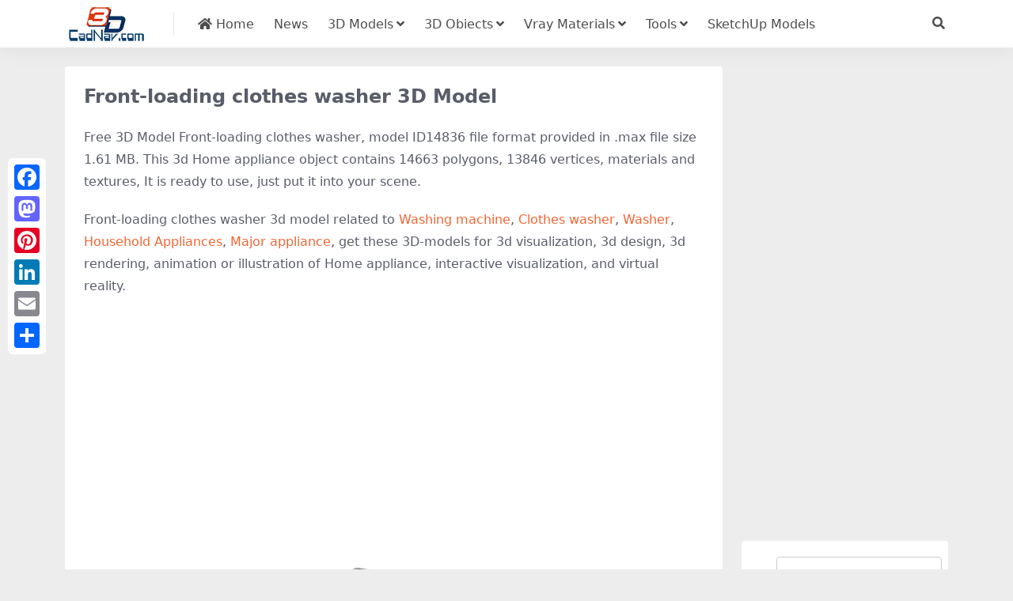

--- FILE ---
content_type: text/html
request_url: https://www.cadnav.com/3d-models/model-14836.html
body_size: 5037
content:
<!DOCTYPE html>
<html lang="en" data-bs-theme="light">
<head>
<meta http-equiv="Content-Type" content="text/html; charset=UTF-8">
<meta name="viewport" content="width=device-width, initial-scale=1, minimum-scale=1, maximum-scale=1">
<link rel="profile" href="https://gmpg.org/xfn/11">
<title>Front-loading clothes washer 3d model 3dsMax files free download - CadNav</title>
<meta name="keywords" content="Washer,Washing machine,Clothes washer,Household appliances,Major appliance,free 3d models,3d modeling,3d objects,3d free model,3d files,Front-loading clothes washer">
<meta name="description" content="Front-loading clothes washer 3d model free download, Highly detailed 3D model of front-loading clothes washer, available in 3dsMax and Vray, no textures included. Use it for design of laundry machine products, household electric appliance, scene simulation modeling, three-dimensional art or pattern desi .max files size 1.61 MB" />
<meta name="robots" content="index, follow">
<link href="/favicon.ico"" rel="icon">
<meta property="og:type" content="article" />
<meta property="og:title" content="Front-loading clothes washer 3d model 3dsMax files free download" />
<meta property="og:author" content="CadNav" />
<meta property="og:image" content="https://img.cadnav.com/allimg/140422/1-1404221H1210-L.jpg">
<meta property="og:url" content="https://www.cadnav.com/3d-models/model-14836.html">
<meta property="og:description" content="Front-loading clothes washer 3d model free download, Highly detailed 3D model of front-loading clothes washer, available in 3dsMax and Vray, no textures included. Use it for design of laundry machine products, household electric appliance, scene simulation modeling, three-dimensional art or pattern desi .max files size 1.61 MB" />
<style type="text/css">.post-content a,.navbar .nav-list a:hover,.navbar .nav-list > .menu-item.current-menu-item > a {color:#F26532;}</style>
<link rel="dns-prefetch" href="//ajax.googleapis.com" />
<link rel="dns-prefetch" href="//cdnjs.cloudflare.com" />
<link rel="dns-prefetch" href="//www.googletagmanager.com" />
<link rel="stylesheet" id="csf-fa5-css" href="https://cdnjs.cloudflare.com/ajax/libs/font-awesome/5.15.4/css/all.min.css" media="all">
<link rel="stylesheet" id="csf-fa5-v4-shims-css" href="https://cdnjs.cloudflare.com/ajax/libs/font-awesome/5.15.4/css/v4-shims.min.css" media="all">
<link rel="stylesheet" id="main-css" href="https://static.cadnav.com/v4/css/main.min.css" media="all">
<script src="https://cdnjs.cloudflare.com/ajax/libs/jquery/3.6.4/jquery.min.js" id="jquery-js" type="ef29304ad27264f0d0ca78d2-text/javascript"></script>
<script async src="https://pagead2.googlesyndication.com/pagead/js/adsbygoogle.js?client=ca-pub-4547325786643611" crossorigin="anonymous" type="ef29304ad27264f0d0ca78d2-text/javascript"></script><script async src="https://www.googletagmanager.com/gtag/js?id=G-NM6B2HKNMN" type="ef29304ad27264f0d0ca78d2-text/javascript"></script>
<script type="ef29304ad27264f0d0ca78d2-text/javascript">
  window.dataLayer = window.dataLayer || [];
  function gtag(){dataLayer.push(arguments);}
  gtag('js', new Date());
  gtag('config', 'G-NM6B2HKNMN');
</script>
</head>
<body class="post-template-default single single-post single-format-image">
<header class="site-header navbar-sticky">
<div class="container">
	<div class="navbar">
	    <div class="logo-wrapper"><a href="https://www.cadnav.com/"><img class="logo regular" src="https://static.cadnav.com/v4/logo.png" alt="cadnav"></a></div>
	    <div class="sep"></div>	      
	    <nav class="main-menu d-none d-lg-block">
	        <ul id="header-navbar" class="nav-list">
				<li class="menu-item"><a href="https://www.cadnav.com/"><i class="fas fa-home"></i> Home</a></li>
				<li class="menu-item"><a href="https://www.cadnav.com/news/">News</a></li>
				<li class="menu-item menu-item-has-children"><a href="https://www.cadnav.com/3d-models/">3D Models</a>
					<ul class="sub-menu">
						<li class="menu-item"><a href="https://www.cadnav.com/3d-models/aircraft/">Aircraft</a></li>
						<li class="menu-item"><a href="https://www.cadnav.com/3d-models/animal/">Animals</a></li>
						<li class="menu-item"><a href="https://www.cadnav.com/3d-models/architectural/">Architectural Exterior</a></li>
						<li class="menu-item"><a href="https://www.cadnav.com/3d-models/street/">Road Elements</a></li>
						<li class="menu-item"><a href="https://www.cadnav.com/3d-models/electric/">Electronics</a></li>
						<li class="menu-item"><a href="https://www.cadnav.com/3d-models/foods/">Food / Drink</a></li>
						<li class="menu-item"><a href="https://www.cadnav.com/3d-models/furniture/">Furniture</a></li>
						<li class="menu-item"><a href="https://www.cadnav.com/3d-models/cg/">Game Development</a></li>
						<li class="menu-item"><a href="https://www.cadnav.com/3d-models/garden/">Landscape Design</a></li>
						<li class="menu-item"><a href="https://www.cadnav.com/3d-models/hospital/">Hospital / Medical</a></li>
						<li class="menu-item"><a href="https://www.cadnav.com/3d-models/human/">Human / Character</a></li>
						<li class="menu-item"><a href="https://www.cadnav.com/3d-models/industrial/">Industrial Design</a></li>
						<li class="menu-item"><a href="https://www.cadnav.com/3d-models/kitchen/">Kitchen Equipment</a></li>
						<li class="menu-item"><a href="https://www.cadnav.com/3d-models/lamp/">Light Fixture</a></li>
						<li class="menu-item"><a href="https://www.cadnav.com/3d-models/plant/">Plant / Tree</a></li>
						<li class="menu-item"><a href="https://www.cadnav.com/3d-models/sports/">Sports / Hobby</a></li>
						<li class="menu-item"><a href="https://www.cadnav.com/3d-models/vehicle/">Vehicle</a></li>
						<li class="menu-item"><a href="https://www.cadnav.com/3d-models/watercraft/">Watercraft</a></li>
						<li class="menu-item"><a href="https://www.cadnav.com/3d-models/weapons/">Military Weapons</a></li>
						<li class="menu-item"><a href="https://www.cadnav.com/3d-models/">More...</a></li>
					</ul>
				</li>
				<li class="menu-item menu-item-has-children"><a>3D Obiects</a>
					<ul class="sub-menu">
						<li class="menu-item"><a href="https://www.cadnav.com/3d-models/sort-14.html">3D Max(.max)</a></li>
						<li class="menu-item"><a href="https://www.cadnav.com/3d-models/sort-15.html">3D Studio(.3ds)</a></li>
						<li class="menu-item"><a href="https://www.cadnav.com/3d-models/sort-17.html">OBJ(.obj)</a></li>
						<li class="menu-item"><a href="https://www.cadnav.com/3d-models/sort-24.html">Maya(.ma, .mb)</a></li>
						<li class="menu-item"><a href="https://www.cadnav.com/3d-models/sort-25.html">Cinema 4D(.c4d)</a></li>
						<li class="menu-item"><a href="https://www.cadnav.com/3d-models/sort-27.html">FBX(.fbx)</a></li>
						<li class="menu-item"><a href="https://www.cadnav.com/3d-models/sort-16.html">Blender(.blend)</a></li>
						<li class="menu-item"><a href="https://www.cadnav.com/3d-models/sort-18.html">DXF(.dxf)</a></li>
						<li class="menu-item"><a href="https://www.cadnav.com/3d-models/sort-19.html">Zmodeler(.z3d)</a></li>
						<li class="menu-item"><a href="https://www.cadnav.com/3d-models/sort-20.html">AutoCAD(.dwg)</a></li>
						<li class="menu-item"><a href="https://www.cadnav.com/3d-models/sort-21.html">Collada(.dae)</a></li>
						<li class="menu-item"><a href="https://www.cadnav.com/3d-models/sort-23.html">Lightwave(.lwo,.lws)</a></li>
						<li class="menu-item"><a href="https://www.cadnav.com/3d-models/sort-30.html">Rhino3D(.3dm)</a></li>
						<li class="menu-item"><a href="https://www.cadnav.com/3d-models/sort-32.html">Zbrush(.ztl)</a></li>
						<li class="menu-item"><a href="https://www.cadnav.com/3d-models/sort-31.html">MilkShape(.ms3d)</a></li>
						<li class="menu-item"><a href="https://www.cadnav.com/3d-models/sort-29.html">Universal3D (.u3d)</a></li>
						<li class="menu-item"><a href="https://www.cadnav.com/3d-models/sort-26.html">Softimage(.xsi)</a></li>
					</ul>
				</li>

				<li class="menu-item menu-item-has-children"><a href="https://www.cadnav.com/vray-materials/">Vray Materials</a>
					<ul class="sub-menu">
						<li class="menu-item"><a href="https://www.cadnav.com/vray-materials/architecture/">Architecture</a></li>
						<li class="menu-item"><a href="https://www.cadnav.com/vray-materials/automotive/">Automotive</a></li>
						<li class="menu-item"><a href="https://www.cadnav.com/vray-materials/cloth/">Cloth & Fabric</a></li>
						<li class="menu-item"><a href="https://www.cadnav.com/vray-materials/foods/">Foods</a></li>
						<li class="menu-item"><a href="https://www.cadnav.com/vray-materials/glass/">Glass</a></li>
						<li class="menu-item"><a href="https://www.cadnav.com/vray-materials/leather/">Leather & Fur</a></li>
						<li class="menu-item"><a href="https://www.cadnav.com/vray-materials/liquid/">Liquid</a></li>
						<li class="menu-item"><a href="https://www.cadnav.com/vray-materials/metal/">Metal</a></li>
						<li class="menu-item"><a href="https://www.cadnav.com/vray-materials/paint/">Paint</a></li>
						<li class="menu-item"><a href="https://www.cadnav.com/vray-materials/plants/">Plant</a></li>
						<li class="menu-item"><a href="https://www.cadnav.com/vray-materials/plastic/">Plastic</a></li>
						<li class="menu-item"><a href="https://www.cadnav.com/vray-materials/stone/">Stone</a></li>
						<li class="menu-item"><a href="https://www.cadnav.com/vray-materials/transparent/">Transparent</a></li>
						<li class="menu-item"><a href="https://www.cadnav.com/vray-materials/wood/">Wood</a></li>
						<li class="menu-item"><a href="https://www.cadnav.com/vray-materials/">More...</a></li>
					</ul>
				</li>
				<li class="menu-item menu-item-has-children"><a href="#">Tools</a>
					<ul class="sub-menu">
						<li class="menu-item"><a href="https://www.cadnav.com/software/">Software</a></li>
						<li class="menu-item"><a href="https://www.cadnav.com/plugins/">Plugins & Extensions</a></li>
					</ul>
				</li>
				<li class="menu-item"><a href="https://www.sketchupbox.com/" target="_blank">SketchUp Models</a></li>				
			</ul>	      
		</nav>

	    <div class="actions"><!-- **************** MOBILE MENU **************** -->
			<span class="action-btn toggle-search" rel="nofollow noopener noreferrer" title="search"><i class="fas fa-search"></i></span>
	        <div class="burger d-flex d-lg-none"><i class="fas fa-bars"></i></div>
		</div>
	     <div class="navbar-search">
		 	<div class="search-form">
			<script async src="https://cse.google.com/cse.js?cx=partner-pub-4547325786643611:5216995927" type="ef29304ad27264f0d0ca78d2-text/javascript"></script>
			<div class="gcse-searchbox-only"></div>
			</div>
		</div>
	</div>
</div>
</header>
<div class="header-gap"></div>
<main style="transform: none;">
<div class="container mt-2 mt-sm-4" style="transform: none;">
	<div class="row g-2 g-md-3 g-lg-4" style="transform: none;">
		<div class="content-wrapper col-md-12 col-lg-9" data-sticky-content="">
			<div class="card">
				<div class="article-header"><h1 class="post-title mb-2 mb-lg-3">Front-loading clothes washer 3D Model</h1></div>						
				<article class="post-content post type-post status-publish format-standard hentry">		
					<p>Free 3D Model Front-loading clothes washer, model ID14836 file format provided in .max file size 1.61 MB. This 3d Home appliance object contains 14663 polygons, 13846 vertices, materials and textures, It is ready to use, just put it into your scene.  </p>
					
					<p>Front-loading clothes washer 3d model related to <a href="https://www.cadnav.com/3d/Washing-machine.html" title="Washing machine 3d model">Washing machine</a>, <a href="https://www.cadnav.com/3d/Clothes-washer.html" title="Clothes washer 3d model">Clothes washer</a>, <a href="https://www.cadnav.com/3d/Washer.html" title="Washer 3d model">Washer</a>, <a href="https://www.cadnav.com/3d/Household-Appliances.html" title="Household Appliances 3d model">Household Appliances</a>, <a href="https://www.cadnav.com/3d/Major-appliance.html" title="Major appliance 3d model">Major appliance</a>,  get these 3D-models for 3d visualization, 3d design, 3d rendering, animation or illustration of Home appliance, interactive visualization, and virtual reality.</p>
<script async src="https://pagead2.googlesyndication.com/pagead/js/adsbygoogle.js?client=ca-pub-4547325786643611" crossorigin="anonymous" type="ef29304ad27264f0d0ca78d2-text/javascript"></script>
<ins class="adsbygoogle"
     style="display:block"
     data-ad-client="ca-pub-4547325786643611"
     data-ad-slot="0478676661"
     data-ad-format="auto"
     data-full-width-responsive="true"></ins>
<script type="ef29304ad27264f0d0ca78d2-text/javascript">
     (adsbygoogle = window.adsbygoogle || []).push({});
</script>
					<p><img decoding="async" class="alignnone size-full" src="https://img.cadnav.com/allimg/140422/1-1404221H200.jpg" alt=" 3d model preview" width="100%" height="auto"></p>
<script async src="https://pagead2.googlesyndication.com/pagead/js/adsbygoogle.js?client=ca-pub-4547325786643611" crossorigin="anonymous" type="ef29304ad27264f0d0ca78d2-text/javascript"></script>
<ins class="adsbygoogle"
     style="display:block; text-align:center;"
     data-ad-layout="in-article"
     data-ad-format="fluid"
     data-ad-client="ca-pub-4547325786643611"
     data-ad-slot="6494596985"></ins>
<script type="ef29304ad27264f0d0ca78d2-text/javascript">
     (adsbygoogle = window.adsbygoogle || []).push({});
</script>
					<p>
	Highly detailed 3D model of front-loading clothes washer, available in 3dsMax and Vray, no textures included. Use it for design of laundry machine products, household electric appliance, scene simulation modeling, three-dimensional art or pattern design.<br/>

	Available 3D object format:&nbsp;<br/>

	.MAX (3ds Max) + V-Ray<br/>

	You can free download this 3d-objects for 3D modeling software and use it for your 3D interior visualization works, 3D interactive design, 3D graphic simulation and rendering.<br/>
</p>
				</article>
				<div class="entry-tags"><i class="fas fa-tags me-1"></i><a href="https://www.cadnav.com/3d/Washing-machine.html" title="Washing machine 3d model">Washing machine</a><a href="https://www.cadnav.com/3d/Clothes-washer.html" title="Clothes washer 3d model">Clothes washer</a><a href="https://www.cadnav.com/3d/Washer.html" title="Washer 3d model">Washer</a><a href="https://www.cadnav.com/3d/Household-Appliances.html" title="Household Appliances 3d model">Household Appliances</a><a href="https://www.cadnav.com/3d/Major-appliance.html" title="Major appliance 3d model">Major appliance</a></div>
			</div>
			<div class="related-posts">
				<h2 class="related-posts-title"><i class="fab fa-hive me-1"></i>Related Models</h2>
				<div class="row g-2 g-md-3 row-cols-2 row-cols-md-3 row-cols-lg-4"><div class="col">
						<article class="post-item item-grid">
						<div class="entry-media ratio ratio-4x3"><a class="media-img lazy bg-cover bg-center" href="https://www.cadnav.com/3d-models/model-14840.html" title="Two-slice toaster 3d model download" data-bg="https://img.cadnav.com/allimg/140422/1-1404221QJ60-L.jpg"></a></div>
						<div class="entry-wrapper">
							<div class="entry-cat-dot"><a href='https://www.cadnav.com/3d-models/home-appliance/'>Home appliance</a></div>
							<h2 class="entry-title"><a href="https://www.cadnav.com/3d-models/model-14840.html">Two-slice toaster</a></h2>
						</div>
						</article>
					</div>
<div class="col">
						<article class="post-item item-grid">
						<div class="entry-media ratio ratio-4x3"><a class="media-img lazy bg-cover bg-center" href="https://www.cadnav.com/3d-models/model-14773.html" title="Water dispenser bottles 3d model download" data-bg="https://img.cadnav.com/allimg/140421/1-1404211Q1360-L.jpg"></a></div>
						<div class="entry-wrapper">
							<div class="entry-cat-dot"><a href='https://www.cadnav.com/3d-models/home-appliance/'>Home appliance</a></div>
							<h2 class="entry-title"><a href="https://www.cadnav.com/3d-models/model-14773.html">Water dispenser bottles</a></h2>
						</div>
						</article>
					</div>
<div class="col">
						<article class="post-item item-grid">
						<div class="entry-media ratio ratio-4x3"><a class="media-img lazy bg-cover bg-center" href="https://www.cadnav.com/3d-models/model-54240.html" title="Black Refrigerator 3d model download" data-bg="https://img.cadnav.com/allimg/230724/cadnav-thumb230H40116170.jpeg"></a></div>
						<div class="entry-wrapper">
							<div class="entry-cat-dot"><a href='https://www.cadnav.com/3d-models/home-appliance/'>Home appliance</a></div>
							<h2 class="entry-title"><a href="https://www.cadnav.com/3d-models/model-54240.html">Black Refrigerator</a></h2>
						</div>
						</article>
					</div>
<div class="col">
						<article class="post-item item-grid">
						<div class="entry-media ratio ratio-4x3"><a class="media-img lazy bg-cover bg-center" href="https://www.cadnav.com/3d-models/model-20036.html" title="Panasonic washing machine 3d model download" data-bg="https://img.cadnav.com/allimg/140828/1-140RR216450-L.jpg"></a></div>
						<div class="entry-wrapper">
							<div class="entry-cat-dot"><a href='https://www.cadnav.com/3d-models/home-appliance/'>Home appliance</a></div>
							<h2 class="entry-title"><a href="https://www.cadnav.com/3d-models/model-20036.html">Panasonic washing machine</a></h2>
						</div>
						</article>
					</div>

			</div>
			<div class="related-posts">
<script async src="https://pagead2.googlesyndication.com/pagead/js/adsbygoogle.js?client=ca-pub-4547325786643611" crossorigin="anonymous" type="ef29304ad27264f0d0ca78d2-text/javascript"></script>
<ins class="adsbygoogle"
     style="display:block"
     data-ad-client="ca-pub-4547325786643611"
     data-ad-slot="4356673924"
     data-ad-format="auto"
     data-full-width-responsive="true"></ins>
<script type="ef29304ad27264f0d0ca78d2-text/javascript">
     (adsbygoogle = window.adsbygoogle || []).push({});
</script>				
			</div>
		</div>
	</div>
	<div class="sidebar-wrapper col-md-12 col-lg-3 h-100" data-sticky="" style="position: relative; overflow: visible; box-sizing: border-box; min-height: 1px;">	
		<div class="theiaStickySidebar" style="padding-top: 0px; padding-bottom: 1px; position: absolute; transform: translateY(831.5px); width: 296px; top: 0px;">
			<div class="sidebar">
				<div>
<script async src="https://pagead2.googlesyndication.com/pagead/js/adsbygoogle.js?client=ca-pub-4547325786643611" crossorigin="anonymous" type="ef29304ad27264f0d0ca78d2-text/javascript"></script>
<ins class="adsbygoogle"
     style="display:block"
     data-ad-client="ca-pub-4547325786643611"
     data-ad-slot="9653892590"
     data-ad-format="auto"
     data-full-width-responsive="true"></ins>
<script type="ef29304ad27264f0d0ca78d2-text/javascript">
     (adsbygoogle = window.adsbygoogle || []).push({});
</script>
				</div>
				<div id="custom_html-2" class="widget_text widget widget_custom_html"><script async src="https://cse.google.com/cse.js?cx=7978367a1cf3b3aa8" type="ef29304ad27264f0d0ca78d2-text/javascript"></script><div class="gcse-searchbox-only"></div></div>				
				<div id="ri_post_pay_widget-2" class="widget post-buy-widget">
					<div class="ri-down-warp" data-resize="top">
						<div class="down-buy-warp">
							<div class="buy-title"><i class="fas fa-unlock me-1"></i>3D Model Download</div>
                            <div class="d-grid gap-2 mt-3">
                                    <a target="_blank" href="https://www.cadnav.com/plus/download.php?open=0&aid=14836&cid=3" class="btn btn-lg btn-success rounded-2" title="download Front-loading clothes washer 3d model" rel="nofollow noopener noreferrer"><i class="fas fa-cloud-download-alt me-1"></i>Download</a>													
							</div>
					</div>
					<div class="down-buy-info">
							<p class="text-muted mb-0 mt-3 small"><Strong>3D Model Details</Strong></p>
							<ul class="list-group list-group-flush mt-3">
								<li class="small text-muted list-group-item bg-white"><span>Category: </span> <span><a href="https://www.cadnav.com/3d-models/home-appliance/">Home appliance</a></span></li>
								<li class="small text-muted list-group-item bg-white"><span>Model ID: </span> <span>#14836</span></li>
								<li class="small text-muted list-group-item bg-white"><span>Available 3D Files: </span> <span>.max</span></li>
								<li class="small text-muted list-group-item bg-white"><span>Textures: </span> <span>No</span></li>
								<li class="small text-muted list-group-item bg-white"><span>Materials: </span> <span>Yes</span></li>
								<li class="small text-muted list-group-item bg-white"><span>File Size: </span> <span>1.61 MB</span></li>
								<li class="small text-muted list-group-item bg-white"><span>Polygons: </span> <span>14663</span></li>
								<li class="small text-muted list-group-item bg-white"><span>Vertices: </span> <span>13846</span></li>				
								<li class="small text-muted list-group-item bg-white"><span>Rigged: </span> <span>No</span></li>
								<li class="small text-muted list-group-item bg-white"><span>Animated: </span> <span>No</span></li>
								<li class="small text-muted list-group-item bg-white"><span>License: </span> <span>Non-commercial</span></li>
							</ul>							
					</div>
				</div>
			</div>
			<div><script async src="https://pagead2.googlesyndication.com/pagead/js/adsbygoogle.js?client=ca-pub-4547325786643611" crossorigin="anonymous" type="ef29304ad27264f0d0ca78d2-text/javascript"></script>
<ins class="adsbygoogle"
     style="display:block"
     data-ad-format="autorelaxed"
     data-ad-client="ca-pub-4547325786643611"
     data-ad-slot="7075289638"></ins>
<script type="ef29304ad27264f0d0ca78d2-text/javascript">
     (adsbygoogle = window.adsbygoogle || []).push({});
</script></div>
		</div>
	</div>
</div>
</main>
<footer class="site-footer py-md-4 py-2 mt-2 mt-md-4">
	<div class="container">		
		<div class="text-center small w-100">
			<div><a href="https://www.cadnav.com/" >Home</a> | <a href="https://www.cadnav.com/3d-models/" >3D Model Download</a> | <a href="https://www.cadnav.com/section/about.html" rel="nofollow">About Us</a> | <a href="https://www.cadnav.com/section/privacy.html" rel="nofollow">Privacy Policy</a>  | <a href="https://www.cadnav.com/section/advertising.html" rel="nofollow">Advertising</a></div>
			<div>Copyright © CadNav 2024 All rights reserved. <a href="https://www.cadnav.com/">3D models & CAD model library</a> - 3d resource for graphic designers and 3D artists.</div>
		</div>
	</div>
</footer>
<div class="a2a_kit a2a_kit_size_32 a2a_floating_style a2a_vertical_style" style="margin-left:10px; top:200px;">
        <a class="a2a_button_facebook"></a>
        <a class="a2a_button_mastodon"></a>
        <a class="a2a_button_pinterest"></a>
		<a class="a2a_button_linkedin"></a>
		<a class="a2a_button_email"></a>
        <a class="a2a_dd" href="https://www.addtoany.com/share"></a>
</div>    
<script async src="https://static.addtoany.com/menu/page.js" type="ef29304ad27264f0d0ca78d2-text/javascript"></script>
<div class="dimmer"></div>
<div class="off-canvas">
  <div class="canvas-close"><i class="fas fa-times"></i></div>  
  <div class="logo-wrapper"><a href="https://www.cadnav.com/"><img class="logo regular" src="https://static.cadnav.com/v4/logo.png" alt="cadnav"></a></div>  
  <div class="mobile-menu d-block d-lg-none"></div>
</div>
<script src="https://static.cadnav.com/v4/js/vendor.min.js" id="vendor-js" type="ef29304ad27264f0d0ca78d2-text/javascript"></script>
<script src="https://static.cadnav.com/v4/js/main.min.js" id="main-js" type="ef29304ad27264f0d0ca78d2-text/javascript"></script>
<script src="/cdn-cgi/scripts/7d0fa10a/cloudflare-static/rocket-loader.min.js" data-cf-settings="ef29304ad27264f0d0ca78d2-|49" defer></script><script defer src="https://static.cloudflareinsights.com/beacon.min.js/vcd15cbe7772f49c399c6a5babf22c1241717689176015" integrity="sha512-ZpsOmlRQV6y907TI0dKBHq9Md29nnaEIPlkf84rnaERnq6zvWvPUqr2ft8M1aS28oN72PdrCzSjY4U6VaAw1EQ==" data-cf-beacon='{"version":"2024.11.0","token":"f482e5226ed34fab84cef477f3e6ff79","r":1,"server_timing":{"name":{"cfCacheStatus":true,"cfEdge":true,"cfExtPri":true,"cfL4":true,"cfOrigin":true,"cfSpeedBrain":true},"location_startswith":null}}' crossorigin="anonymous"></script>
</body></html>

--- FILE ---
content_type: text/html; charset=utf-8
request_url: https://www.google.com/recaptcha/api2/aframe
body_size: 114
content:
<!DOCTYPE HTML><html><head><meta http-equiv="content-type" content="text/html; charset=UTF-8"></head><body><script nonce="UT6BmYmTXBhuWWpu1RvgNw">/** Anti-fraud and anti-abuse applications only. See google.com/recaptcha */ try{var clients={'sodar':'https://pagead2.googlesyndication.com/pagead/sodar?'};window.addEventListener("message",function(a){try{if(a.source===window.parent){var b=JSON.parse(a.data);var c=clients[b['id']];if(c){var d=document.createElement('img');d.src=c+b['params']+'&rc='+(localStorage.getItem("rc::a")?sessionStorage.getItem("rc::b"):"");window.document.body.appendChild(d);sessionStorage.setItem("rc::e",parseInt(sessionStorage.getItem("rc::e")||0)+1);localStorage.setItem("rc::h",'1769445101567');}}}catch(b){}});window.parent.postMessage("_grecaptcha_ready", "*");}catch(b){}</script></body></html>